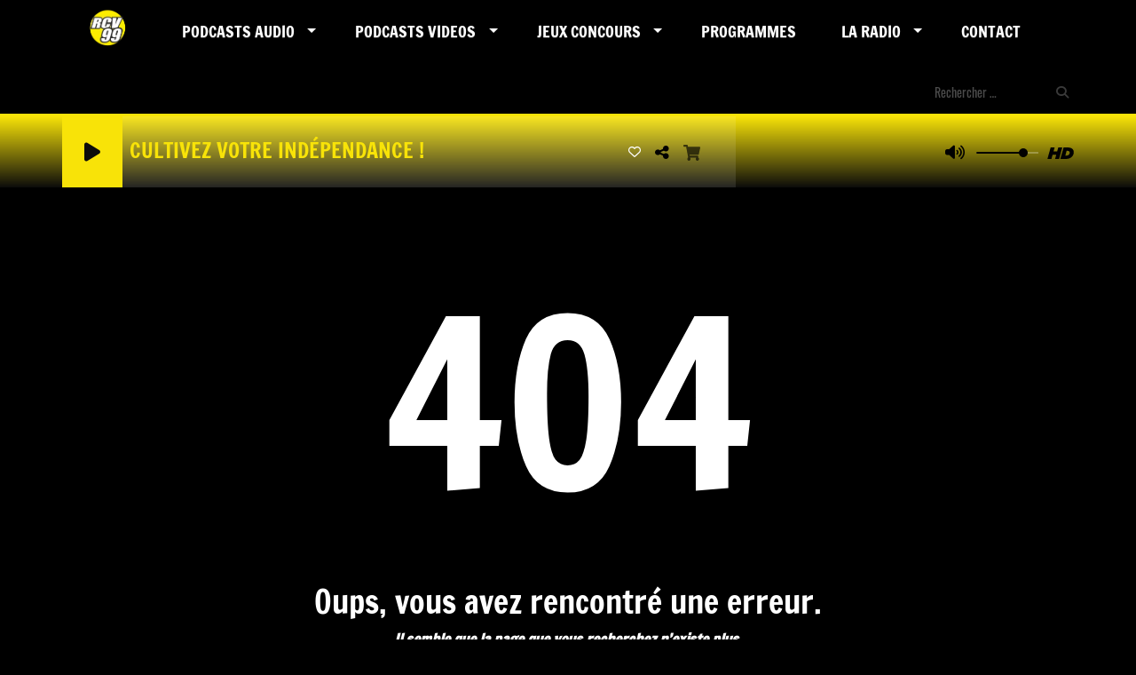

--- FILE ---
content_type: text/html; charset=UTF-8
request_url: https://rcv-lille.radio-website.com/players/index/gettitrageplayer/idplayers/3
body_size: 13
content:
{"artist":null,"title":"cultivez votre ind\u00e9pendance !","album":null,"url":"","image":"http:\/\/rcv-lille.radio-website.com\/upload\/titres\/covers\/5916e15a719ab5.84663472.png?v=1494671706","title_str":"cultivez votre ind\u00e9pendance !","mtime":1768996884,"extrait":"","siteTitle":"RCV 99fm"}